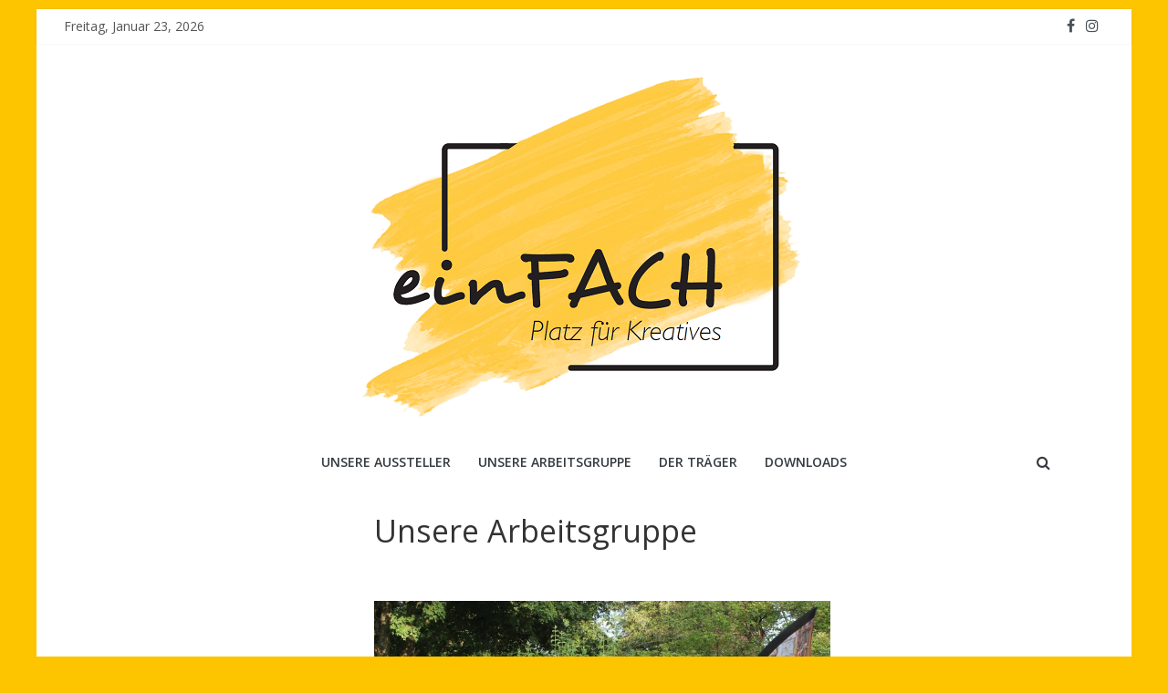

--- FILE ---
content_type: text/html; charset=UTF-8
request_url: https://einfach-rottenburg.de/das-team
body_size: 8781
content:
<!DOCTYPE html>
<html lang="de">
<head>
	<meta charset="UTF-8"/>
	<meta name="viewport" content="width=device-width, initial-scale=1">
	<link rel="profile" href="http://gmpg.org/xfn/11"/>
	<link rel="pingback" href="https://einfach-rottenburg.de/xmlrpc.php"/>
	<title>Unsere Arbeitsgruppe &#8211; einFACH</title>
<meta name='robots' content='max-image-preview:large' />
<link rel='dns-prefetch' href='//fonts.googleapis.com' />
<link rel='dns-prefetch' href='//s.w.org' />
<link rel="alternate" type="application/rss+xml" title="einFACH &raquo; Feed" href="https://einfach-rottenburg.de/feed" />
<link rel="alternate" type="application/rss+xml" title="einFACH &raquo; Kommentar-Feed" href="https://einfach-rottenburg.de/comments/feed" />
<link rel="alternate" type="text/calendar" title="einFACH &raquo; iCal Feed" href="https://einfach-rottenburg.de/events/?ical=1" />
		<script type="text/javascript">
			window._wpemojiSettings = {"baseUrl":"https:\/\/s.w.org\/images\/core\/emoji\/13.1.0\/72x72\/","ext":".png","svgUrl":"https:\/\/s.w.org\/images\/core\/emoji\/13.1.0\/svg\/","svgExt":".svg","source":{"concatemoji":"https:\/\/einfach-rottenburg.de\/wp-includes\/js\/wp-emoji-release.min.js?ver=5.8.12"}};
			!function(e,a,t){var n,r,o,i=a.createElement("canvas"),p=i.getContext&&i.getContext("2d");function s(e,t){var a=String.fromCharCode;p.clearRect(0,0,i.width,i.height),p.fillText(a.apply(this,e),0,0);e=i.toDataURL();return p.clearRect(0,0,i.width,i.height),p.fillText(a.apply(this,t),0,0),e===i.toDataURL()}function c(e){var t=a.createElement("script");t.src=e,t.defer=t.type="text/javascript",a.getElementsByTagName("head")[0].appendChild(t)}for(o=Array("flag","emoji"),t.supports={everything:!0,everythingExceptFlag:!0},r=0;r<o.length;r++)t.supports[o[r]]=function(e){if(!p||!p.fillText)return!1;switch(p.textBaseline="top",p.font="600 32px Arial",e){case"flag":return s([127987,65039,8205,9895,65039],[127987,65039,8203,9895,65039])?!1:!s([55356,56826,55356,56819],[55356,56826,8203,55356,56819])&&!s([55356,57332,56128,56423,56128,56418,56128,56421,56128,56430,56128,56423,56128,56447],[55356,57332,8203,56128,56423,8203,56128,56418,8203,56128,56421,8203,56128,56430,8203,56128,56423,8203,56128,56447]);case"emoji":return!s([10084,65039,8205,55357,56613],[10084,65039,8203,55357,56613])}return!1}(o[r]),t.supports.everything=t.supports.everything&&t.supports[o[r]],"flag"!==o[r]&&(t.supports.everythingExceptFlag=t.supports.everythingExceptFlag&&t.supports[o[r]]);t.supports.everythingExceptFlag=t.supports.everythingExceptFlag&&!t.supports.flag,t.DOMReady=!1,t.readyCallback=function(){t.DOMReady=!0},t.supports.everything||(n=function(){t.readyCallback()},a.addEventListener?(a.addEventListener("DOMContentLoaded",n,!1),e.addEventListener("load",n,!1)):(e.attachEvent("onload",n),a.attachEvent("onreadystatechange",function(){"complete"===a.readyState&&t.readyCallback()})),(n=t.source||{}).concatemoji?c(n.concatemoji):n.wpemoji&&n.twemoji&&(c(n.twemoji),c(n.wpemoji)))}(window,document,window._wpemojiSettings);
		</script>
		<style type="text/css">
img.wp-smiley,
img.emoji {
	display: inline !important;
	border: none !important;
	box-shadow: none !important;
	height: 1em !important;
	width: 1em !important;
	margin: 0 .07em !important;
	vertical-align: -0.1em !important;
	background: none !important;
	padding: 0 !important;
}
</style>
	<link rel='stylesheet' id='wp-block-library-css'  href='https://einfach-rottenburg.de/wp-includes/css/dist/block-library/style.min.css?ver=5.8.12' type='text/css' media='all' />
<link rel='stylesheet' id='contact-form-7-css'  href='https://einfach-rottenburg.de/wp-content/plugins/contact-form-7/includes/css/styles.css?ver=5.0.1' type='text/css' media='all' />
<link rel='stylesheet' id='colormag_google_fonts-css'  href='//fonts.googleapis.com/css?family=Open+Sans%3A400%2C600&#038;ver=5.8.12' type='text/css' media='all' />
<link rel='stylesheet' id='colormag_style-css'  href='https://einfach-rottenburg.de/wp-content/themes/colormag/style.css?ver=5.8.12' type='text/css' media='all' />
<link rel='stylesheet' id='colormag-fontawesome-css'  href='https://einfach-rottenburg.de/wp-content/themes/colormag/fontawesome/css/font-awesome.css?ver=4.2.1' type='text/css' media='all' />
<link rel='stylesheet' id='jquery-lazyloadxt-spinner-css-css'  href='//einfach-rottenburg.de/wp-content/plugins/a3-lazy-load/assets/css/jquery.lazyloadxt.spinner.css?ver=5.8.12' type='text/css' media='all' />
<script type='text/javascript' src='https://einfach-rottenburg.de/wp-includes/js/jquery/jquery.min.js?ver=3.6.0' id='jquery-core-js'></script>
<script type='text/javascript' src='https://einfach-rottenburg.de/wp-includes/js/jquery/jquery-migrate.min.js?ver=3.3.2' id='jquery-migrate-js'></script>
<script type='text/javascript' src='https://einfach-rottenburg.de/wp-content/themes/colormag/js/colormag-custom.js?ver=5.8.12' id='colormag-custom-js'></script>
<!--[if lte IE 8]>
<script type='text/javascript' src='https://einfach-rottenburg.de/wp-content/themes/colormag/js/html5shiv.min.js?ver=5.8.12' id='html5-js'></script>
<![endif]-->
<link rel="https://api.w.org/" href="https://einfach-rottenburg.de/wp-json/" /><link rel="alternate" type="application/json" href="https://einfach-rottenburg.de/wp-json/wp/v2/pages/88" /><link rel="EditURI" type="application/rsd+xml" title="RSD" href="https://einfach-rottenburg.de/xmlrpc.php?rsd" />
<link rel="wlwmanifest" type="application/wlwmanifest+xml" href="https://einfach-rottenburg.de/wp-includes/wlwmanifest.xml" /> 
<meta name="generator" content="WordPress 5.8.12" />
<link rel="canonical" href="https://einfach-rottenburg.de/das-team" />
<link rel='shortlink' href='https://einfach-rottenburg.de/?p=88' />
<link rel="alternate" type="application/json+oembed" href="https://einfach-rottenburg.de/wp-json/oembed/1.0/embed?url=https%3A%2F%2Feinfach-rottenburg.de%2Fdas-team" />
<link rel="alternate" type="text/xml+oembed" href="https://einfach-rottenburg.de/wp-json/oembed/1.0/embed?url=https%3A%2F%2Feinfach-rottenburg.de%2Fdas-team&#038;format=xml" />
<meta name="tec-api-version" content="v1"><meta name="tec-api-origin" content="https://einfach-rottenburg.de"><link rel="https://theeventscalendar.com/" href="https://einfach-rottenburg.de/wp-json/tribe/events/v1/" /><style type="text/css" media="screen">input#akismet_privacy_check { float: left; margin: 7px 7px 7px 0; width: 13px; }</style><style type="text/css">.broken_link, a.broken_link {
	text-decoration: line-through;
}</style><style type="text/css" id="custom-background-css">
body.custom-background { background-color: #fdc400; }
</style>
	<link rel="icon" href="https://einfach-rottenburg.de/wp-content/uploads/2018/05/cropped-einFach-Logo-BrowserTab-32x32.png" sizes="32x32" />
<link rel="icon" href="https://einfach-rottenburg.de/wp-content/uploads/2018/05/cropped-einFach-Logo-BrowserTab-192x192.png" sizes="192x192" />
<link rel="apple-touch-icon" href="https://einfach-rottenburg.de/wp-content/uploads/2018/05/cropped-einFach-Logo-BrowserTab-180x180.png" />
<meta name="msapplication-TileImage" content="https://einfach-rottenburg.de/wp-content/uploads/2018/05/cropped-einFach-Logo-BrowserTab-270x270.png" />
<!-- einFACH Internal Styles -->        <style type="text/css"> .colormag-button,blockquote,button,input[type=reset],input[type=button],input[type=submit],
		#masthead.colormag-header-clean #site-navigation.main-small-navigation .menu-toggle{background-color:#fdc400}
		#site-title a,.next a:hover,.previous a:hover,.social-links i.fa:hover,a,
		#masthead.colormag-header-clean .social-links li:hover i.fa,
		#masthead.colormag-header-classic .social-links li:hover i.fa,
		#masthead.colormag-header-clean .breaking-news .newsticker a:hover,
		#masthead.colormag-header-classic .breaking-news .newsticker a:hover,
		#masthead.colormag-header-classic #site-navigation .fa.search-top:hover,
		#masthead.colormag-header-classic #site-navigation .random-post a:hover .fa-random,
		#masthead .main-small-navigation li:hover > .sub-toggle i,
		.better-responsive-menu #masthead .main-small-navigation .sub-toggle.active .fa  {color:#fdc400}
		.fa.search-top:hover,
		#masthead.colormag-header-classic #site-navigation.main-small-navigation .menu-toggle,
		.main-navigation ul li.focus > a,
        #masthead.colormag-header-classic .main-navigation ul ul.sub-menu li.focus > a {background-color:#fdc400}
		#site-navigation{border-top:4px solid #fdc400}
		.home-icon.front_page_on,.main-navigation a:hover,.main-navigation ul li ul li a:hover,
		.main-navigation ul li ul li:hover>a,
		.main-navigation ul li.current-menu-ancestor>a,
		.main-navigation ul li.current-menu-item ul li a:hover,
		.main-navigation ul li.current-menu-item>a,
		.main-navigation ul li.current_page_ancestor>a,
		.main-navigation ul li.current_page_item>a,
		.main-navigation ul li:hover>a,
		.main-small-navigation li a:hover,
		.site-header .menu-toggle:hover,
		#masthead.colormag-header-classic .main-navigation ul ul.sub-menu li:hover > a,
		#masthead.colormag-header-classic .main-navigation ul ul.sub-menu li.current-menu-ancestor > a,
		#masthead.colormag-header-classic .main-navigation ul ul.sub-menu li.current-menu-item > a,
		#masthead .main-small-navigation li:hover > a,
		#masthead .main-small-navigation li.current-page-ancestor > a,
		#masthead .main-small-navigation li.current-menu-ancestor > a,
		#masthead .main-small-navigation li.current-page-item > a,
		#masthead .main-small-navigation li.current-menu-item > a{background-color:#fdc400}
		.main-small-navigation .current-menu-item>a,.main-small-navigation .current_page_item>a {background:#fdc400}
		#masthead.colormag-header-classic .main-navigation ul ul.sub-menu li:hover,
		#masthead.colormag-header-classic .main-navigation ul ul.sub-menu li.current-menu-ancestor,
		#masthead.colormag-header-classic .main-navigation ul ul.sub-menu li.current-menu-item,
		#masthead.colormag-header-classic #site-navigation .menu-toggle,
		#masthead.colormag-header-classic #site-navigation .menu-toggle:hover,
		#masthead.colormag-header-classic .main-navigation ul > li:hover > a, 
        #masthead.colormag-header-classic .main-navigation ul > li.current-menu-item > a, 
        #masthead.colormag-header-classic .main-navigation ul > li.current-menu-ancestor > a,
        #masthead.colormag-header-classic .main-navigation ul li.focus > a{ border-color:#fdc400}
		.promo-button-area a:hover{border:2px solid #fdc400;background-color:#fdc400}
		#content .wp-pagenavi .current,
		#content .wp-pagenavi a:hover,.format-link .entry-content a,.pagination span{ background-color:#fdc400}
		.pagination a span:hover{color:#fdc400;border-color:#fdc400}
		#content .comments-area a.comment-edit-link:hover,#content .comments-area a.comment-permalink:hover,
		#content .comments-area article header cite a:hover,.comments-area .comment-author-link a:hover{color:#fdc400}
		.comments-area .comment-author-link span{background-color:#fdc400}
		.comment .comment-reply-link:hover,.nav-next a,.nav-previous a{color:#fdc400}
		#secondary .widget-title{border-bottom:2px solid #fdc400}
		#secondary .widget-title span{background-color:#fdc400}
		.footer-widgets-area .widget-title{border-bottom:2px solid #fdc400}
		.footer-widgets-area .widget-title span,
		.colormag-footer--classic .footer-widgets-area .widget-title span::before{background-color:#fdc400}
		.footer-widgets-area a:hover{color:#fdc400}
		.advertisement_above_footer .widget-title{ border-bottom:2px solid #fdc400}
		.advertisement_above_footer .widget-title span{background-color:#fdc400}
		a#scroll-up i{color:#fdc400}
		.page-header .page-title{border-bottom:2px solid #fdc400}
		#content .post .article-content .above-entry-meta .cat-links a,
		.page-header .page-title span{ background-color:#fdc400}
		#content .post .article-content .entry-title a:hover,
		.entry-meta .byline i,.entry-meta .cat-links i,.entry-meta a,
		.post .entry-title a:hover,.search .entry-title a:hover{color:#fdc400}
		.entry-meta .post-format i{background-color:#fdc400}
		.entry-meta .comments-link a:hover,.entry-meta .edit-link a:hover,.entry-meta .posted-on a:hover,
		.entry-meta .tag-links a:hover,.single #content .tags a:hover{color:#fdc400}.more-link,
		.no-post-thumbnail{background-color:#fdc400}
		.post-box .entry-meta .cat-links a:hover,.post-box .entry-meta .posted-on a:hover,
		.post.post-box .entry-title a:hover{color:#fdc400}
		.widget_featured_slider .slide-content .above-entry-meta .cat-links a{background-color:#fdc400}
		.widget_featured_slider .slide-content .below-entry-meta .byline a:hover,
		.widget_featured_slider .slide-content .below-entry-meta .comments a:hover,
		.widget_featured_slider .slide-content .below-entry-meta .posted-on a:hover,
		.widget_featured_slider .slide-content .entry-title a:hover{color:#fdc400}
		.widget_highlighted_posts .article-content .above-entry-meta .cat-links a {background-color:#fdc400}
		.byline a:hover,.comments a:hover,.edit-link a:hover,.posted-on a:hover,.tag-links a:hover,
		.widget_highlighted_posts .article-content .below-entry-meta .byline a:hover,
		.widget_highlighted_posts .article-content .below-entry-meta .comments a:hover,
		.widget_highlighted_posts .article-content .below-entry-meta .posted-on a:hover,
		.widget_highlighted_posts .article-content .entry-title a:hover{color:#fdc400}
		.widget_featured_posts .article-content .above-entry-meta .cat-links a{background-color:#fdc400}
		.widget_featured_posts .article-content .entry-title a:hover{color:#fdc400}
		.widget_featured_posts .widget-title{border-bottom:2px solid #fdc400}
		.widget_featured_posts .widget-title span{background-color:#fdc400}
		.related-posts-main-title .fa,.single-related-posts .article-content .entry-title a:hover{color:#fdc400}
		@media (max-width: 768px) {.better-responsive-menu .sub-toggle{background-color:#dfa600}}</style>
		</head>

<body class="page-template-default page page-id-88 custom-background wp-custom-logo tribe-no-js left-sidebar  better-responsive-menu">


<div id="page" class="hfeed site">
	
	
	<header id="masthead" class="site-header clearfix colormag-header-classic">
		<div id="header-text-nav-container" class="clearfix">

						<div class="news-bar">
				<div class="inner-wrap clearfix">
					
        <div class="date-in-header">
			Freitag, Januar 23, 2026        </div>

		
					
							<div class="social-links clearfix">
			<ul>
				<li><a href="https://www.facebook.com/EinFach-Platz-f%C3%BCr-Kreatives-321183645075157/" ><i class="fa fa-facebook"></i></a></li><li><a href="https://www.instagram.com/einfachrottenburg/" ><i class="fa fa-instagram"></i></a></li>			</ul>
		</div><!-- .social-links -->
						</div>
			</div>
		
			
			
		<div class="inner-wrap">

			<div id="header-text-nav-wrap" class="clearfix">
				<div id="header-left-section">
											<div id="header-logo-image">
							
							<a href="https://einfach-rottenburg.de/" class="custom-logo-link" rel="home"><img width="512" height="386" src="https://einfach-rottenburg.de/wp-content/uploads/2018/05/cropped-einFach-Logo-BrowserTab-1.png" class="custom-logo" alt="einFACH" srcset="https://einfach-rottenburg.de/wp-content/uploads/2018/05/cropped-einFach-Logo-BrowserTab-1.png 512w, https://einfach-rottenburg.de/wp-content/uploads/2018/05/cropped-einFach-Logo-BrowserTab-1-300x226.png 300w" sizes="(max-width: 512px) 100vw, 512px" /></a>						</div><!-- #header-logo-image -->
											<div id="header-text" class="screen-reader-text">
													<h3 id="site-title">
								<a href="https://einfach-rottenburg.de/" title="einFACH" rel="home">einFACH</a>
							</h3>
																		<p id="site-description">Platz für Kreatives</p>
						<!-- #site-description -->
					</div><!-- #header-text -->
				</div><!-- #header-left-section -->
				<div id="header-right-section">
											<div id="header-right-sidebar" class="clearfix">
													</div>
										</div><!-- #header-right-section -->

			</div><!-- #header-text-nav-wrap -->

		</div><!-- .inner-wrap -->

		
			
			
		<nav id="site-navigation" class="main-navigation clearfix" role="navigation">
			<div class="inner-wrap clearfix">
				
					<div class="home-icon">
						<a href="https://einfach-rottenburg.de/" title="einFACH"><i class="fa fa-home"></i></a>
					</div>

					
				<h4 class="menu-toggle"></h4>
				<div class="menu"><ul><li class="page_item page-item-27"><a href="https://einfach-rottenburg.de/unsere-aussteller">Unsere Aussteller</a></li><li class="page_item page-item-88 current_page_item"><a href="https://einfach-rottenburg.de/das-team" aria-current="page">Unsere Arbeitsgruppe</a></li><li class="page_item page-item-96"><a href="https://einfach-rottenburg.de/der-traeger">Der Träger</a></li><li class="page_item page-item-29"><a href="https://einfach-rottenburg.de/downloads">Downloads</a></li></ul></div>
				
									<i class="fa fa-search search-top"></i>
					<div class="search-form-top">
						<form action="https://einfach-rottenburg.de/" class="search-form searchform clearfix" method="get">
   <div class="search-wrap">
      <input type="text" placeholder="Suchen" class="s field" name="s">
      <button class="search-icon" type="submit"></button>
   </div>
</form><!-- .searchform -->					</div>
							</div>
		</nav>

		
		</div><!-- #header-text-nav-container -->

		
	</header>

		
	<div id="main" class="clearfix">
		<div class="inner-wrap clearfix">

	
	<div id="primary">
		<div id="content" class="clearfix">
			
				
<article id="post-88" class="post-88 page type-page status-publish hentry">
	
	<header class="entry-header">
               <h1 class="entry-title">
            Unsere Arbeitsgruppe         </h1>
      	</header>

	<div class="entry-content clearfix">
		<p>&nbsp;</p>
<p><img loading="lazy" class="lazy lazy-hidden alignleft wp-image-323" src="//einfach-rottenburg.de/wp-content/plugins/a3-lazy-load/assets/images/lazy_placeholder.gif" data-lazy-type="image" data-src="http://einfach-rottenburg.de/wp-content/uploads/2019/09/Team2-1024x828.jpg" alt="" width="500" height="404" srcset="" data-srcset="https://einfach-rottenburg.de/wp-content/uploads/2019/09/Team2-1024x828.jpg 1024w, https://einfach-rottenburg.de/wp-content/uploads/2019/09/Team2-300x243.jpg 300w, https://einfach-rottenburg.de/wp-content/uploads/2019/09/Team2-768x621.jpg 768w" sizes="(max-width: 500px) 100vw, 500px" /><noscript><img loading="lazy" class="alignleft wp-image-323" src="http://einfach-rottenburg.de/wp-content/uploads/2019/09/Team2-1024x828.jpg" alt="" width="500" height="404" srcset="https://einfach-rottenburg.de/wp-content/uploads/2019/09/Team2-1024x828.jpg 1024w, https://einfach-rottenburg.de/wp-content/uploads/2019/09/Team2-300x243.jpg 300w, https://einfach-rottenburg.de/wp-content/uploads/2019/09/Team2-768x621.jpg 768w" sizes="(max-width: 500px) 100vw, 500px" /></noscript> <img loading="lazy" class="lazy lazy-hidden alignleft wp-image-320" src="//einfach-rottenburg.de/wp-content/plugins/a3-lazy-load/assets/images/lazy_placeholder.gif" data-lazy-type="image" data-src="http://einfach-rottenburg.de/wp-content/uploads/2019/09/Team-1024x825.jpg" alt="" width="500" height="403" srcset="" data-srcset="https://einfach-rottenburg.de/wp-content/uploads/2019/09/Team-1024x825.jpg 1024w, https://einfach-rottenburg.de/wp-content/uploads/2019/09/Team-300x242.jpg 300w, https://einfach-rottenburg.de/wp-content/uploads/2019/09/Team-768x619.jpg 768w" sizes="(max-width: 500px) 100vw, 500px" /><noscript><img loading="lazy" class="alignleft wp-image-320" src="http://einfach-rottenburg.de/wp-content/uploads/2019/09/Team-1024x825.jpg" alt="" width="500" height="403" srcset="https://einfach-rottenburg.de/wp-content/uploads/2019/09/Team-1024x825.jpg 1024w, https://einfach-rottenburg.de/wp-content/uploads/2019/09/Team-300x242.jpg 300w, https://einfach-rottenburg.de/wp-content/uploads/2019/09/Team-768x619.jpg 768w" sizes="(max-width: 500px) 100vw, 500px" /></noscript></p>
<p>&nbsp;</p>
<p>&nbsp;</p>
<p>&nbsp;</p>
<p>&nbsp;</p>
<p>&nbsp;</p>
<p>&nbsp;</p>
<p>&nbsp;</p>
<p>&nbsp;</p>
<p>&nbsp;</p>
			</div>

	</article>
				
			
		</div><!-- #content -->
	</div><!-- #primary -->

	
<div id="secondary">
			
		<aside id="block-10" class="widget widget_block widget_text clearfix">
<p></p>
</aside><aside id="block-5" class="widget widget_block clearfix"><div class="fitvids-video"><iframe class="lazy lazy-hidden" loading="lazy" width="800" height="450"  data-lazy-type="iframe" data-src="https://www.youtube.com/embed/kx5XjPpEy3I?feature=oembed" frameborder="0" allow="accelerometer; autoplay; encrypted-media; gyroscope; picture-in-picture" allowfullscreen></iframe><noscript><iframe loading="lazy" width="800" height="450" src="https://www.youtube.com/embed/kx5XjPpEy3I?feature=oembed" frameborder="0" allow="accelerometer; autoplay; encrypted-media; gyroscope; picture-in-picture" allowfullscreen></iframe></noscript></div>
</aside><aside id="block-6" class="widget widget_block widget_text clearfix">
<p><strong><a href="http://einfach-rottenburg.de/wp-content/uploads/2020/03/91319659_216366423048060_2459764741497683968_n-1.jpg"><img loading="lazy" width="836" height="679" class="lazy lazy-hidden aligncenter size-full wp-image-581" src="//einfach-rottenburg.de/wp-content/plugins/a3-lazy-load/assets/images/lazy_placeholder.gif" data-lazy-type="image" data-src="http://einfach-rottenburg.de/wp-content/uploads/2020/03/91319659_216366423048060_2459764741497683968_n-1.jpg" alt="" srcset="" data-srcset="https://einfach-rottenburg.de/wp-content/uploads/2020/03/91319659_216366423048060_2459764741497683968_n-1.jpg 836w, https://einfach-rottenburg.de/wp-content/uploads/2020/03/91319659_216366423048060_2459764741497683968_n-1-300x244.jpg 300w, https://einfach-rottenburg.de/wp-content/uploads/2020/03/91319659_216366423048060_2459764741497683968_n-1-768x624.jpg 768w" sizes="(max-width: 836px) 100vw, 836px" /><noscript><img loading="lazy" width="836" height="679" class="aligncenter size-full wp-image-581" src="http://einfach-rottenburg.de/wp-content/uploads/2020/03/91319659_216366423048060_2459764741497683968_n-1.jpg" alt="" srcset="https://einfach-rottenburg.de/wp-content/uploads/2020/03/91319659_216366423048060_2459764741497683968_n-1.jpg 836w, https://einfach-rottenburg.de/wp-content/uploads/2020/03/91319659_216366423048060_2459764741497683968_n-1-300x244.jpg 300w, https://einfach-rottenburg.de/wp-content/uploads/2020/03/91319659_216366423048060_2459764741497683968_n-1-768x624.jpg 768w" sizes="(max-width: 836px) 100vw, 836px" /></noscript></a></strong> </p>
</aside><aside id="block-7" class="widget widget_block widget_media_image clearfix">
<div class="wp-block-image"><figure class="aligncenter"><a href="http://einfach-rottenburg.de/wp-content/uploads/2021/07/215374726_529761085041924_4166331584152375940_n.jpg"><img loading="lazy" width="1024" height="1024" src="//einfach-rottenburg.de/wp-content/plugins/a3-lazy-load/assets/images/lazy_placeholder.gif" data-lazy-type="image" data-src="http://einfach-rottenburg.de/wp-content/uploads/2021/07/215374726_529761085041924_4166331584152375940_n-1024x1024.jpg" alt="" class="lazy lazy-hidden wp-image-908" srcset="" data-srcset="https://einfach-rottenburg.de/wp-content/uploads/2021/07/215374726_529761085041924_4166331584152375940_n-1024x1024.jpg 1024w, https://einfach-rottenburg.de/wp-content/uploads/2021/07/215374726_529761085041924_4166331584152375940_n-150x150.jpg 150w, https://einfach-rottenburg.de/wp-content/uploads/2021/07/215374726_529761085041924_4166331584152375940_n-300x300.jpg 300w, https://einfach-rottenburg.de/wp-content/uploads/2021/07/215374726_529761085041924_4166331584152375940_n-768x768.jpg 768w, https://einfach-rottenburg.de/wp-content/uploads/2021/07/215374726_529761085041924_4166331584152375940_n.jpg 1440w" sizes="(max-width: 1024px) 100vw, 1024px" /><noscript><img loading="lazy" width="1024" height="1024" src="http://einfach-rottenburg.de/wp-content/uploads/2021/07/215374726_529761085041924_4166331584152375940_n-1024x1024.jpg" alt="" class="wp-image-908" srcset="https://einfach-rottenburg.de/wp-content/uploads/2021/07/215374726_529761085041924_4166331584152375940_n-1024x1024.jpg 1024w, https://einfach-rottenburg.de/wp-content/uploads/2021/07/215374726_529761085041924_4166331584152375940_n-150x150.jpg 150w, https://einfach-rottenburg.de/wp-content/uploads/2021/07/215374726_529761085041924_4166331584152375940_n-300x300.jpg 300w, https://einfach-rottenburg.de/wp-content/uploads/2021/07/215374726_529761085041924_4166331584152375940_n-768x768.jpg 768w, https://einfach-rottenburg.de/wp-content/uploads/2021/07/215374726_529761085041924_4166331584152375940_n.jpg 1440w" sizes="(max-width: 1024px) 100vw, 1024px" /></noscript></a></figure></div>
</aside><aside id="block-14" class="widget widget_block widget_media_gallery clearfix">
<figure class="wp-block-gallery columns-0 is-cropped"><ul class="blocks-gallery-grid"></ul></figure>
</aside><aside id="text-21" class="widget widget_text clearfix"><h3 class="widget-title"><span>Die Idee</span></h3>			<div class="textwidget"><p>einFACH ist ein Laden, der in über 80 Regalfächern Besonderes, Kreatives und Kunstvolles zentral in der Rottenburger Fußgängerzone anbietet.<br />
In verschiedenen Regalen und Kisten werden Selbstgemachtes und wertige Designs zum Verkauf angeboten.<br />
Liebevolle Handarbeit, Unikate, Keramik und einzigartiger Schmuck, trendige Wäsche, und besondere Süßigkeiten, schöne Gruß- und Postkarten sowie traditionelle und regionale Produkte aus Rottenburg.</p>
</div>
		</aside>
	</div>
	

</div><!-- .inner-wrap -->
</div><!-- #main -->




<footer id="colophon" class="clearfix colormag-footer--classic">
	
<div class="footer-widgets-wrapper">
	<div class="inner-wrap">
		<div class="footer-widgets-area clearfix">
         <div class="tg-footer-main-widget">
   			<div class="tg-first-footer-widget">
   				<aside id="text-3" class="widget widget_text clearfix"><h3 class="widget-title"><span>Anschrift</span></h3>			<div class="textwidget"><p>Bahnhofstrasse 5, 72108 Rottenburg a.N.</p>
<p>E-Mail an: info@einfach-rottenburg.de</p>
</div>
		</aside>   			</div>
         </div>
         <div class="tg-footer-other-widgets">
   			<div class="tg-second-footer-widget">
   				<aside id="text-12" class="widget widget_text clearfix"><h3 class="widget-title"><span>Öffnungszeiten</span></h3>			<div class="textwidget"><p>Mi./Do./Fr.  09.30 &#8211; 11.30 Uhr<br />
sowie    14.00 &#8211; 17.00 Uhr<br />
Sa.         10.00 &#8211; 13.00 Uhr</p>
<p>&nbsp;</p>
</div>
		</aside>   			</div>
            <div class="tg-third-footer-widget">
               <aside id="text-25" class="widget widget_text clearfix"><h3 class="widget-title"><span>Datenschutz</span></h3>			<div class="textwidget"><p>Link zum<br />
<a href="https://www.mokka-ev.de/datenschutzerkl%C3%A4rung/">Datenschutz (Mokka e.V.)</a></p>
<p>&nbsp;</p>
<p>Impressum: <a href="https://www.mokka-ev.de/impressum/">Mokkae.V.</a></p>
</div>
		</aside>            </div>
            <div class="tg-fourth-footer-widget">
               <aside id="text-23" class="widget widget_text clearfix"><h3 class="widget-title"><span>Hinweise Urheberrecht</span></h3>			<div class="textwidget"><p>Alle Bilder und Grafiken auf der einFACH.de Website sind urheberrechtlich geschützt und dürfen ohne ausdrückliche Erlaubnis nicht kopiert und/oder weiterverwendet werden.<br />
&#8211; Logo (Grafik)<br />
Daniela Ulbrich<br />
&#8211; Bilder<br />
Bernhard Widmaier<br />
Monika Wiedmaier</p>
</div>
		</aside>            </div>
         </div>
		</div>
	</div>
</div>	<div class="footer-socket-wrapper clearfix">
		<div class="inner-wrap">
			<div class="footer-socket-area">
				<div class="footer-socket-right-section">
							<div class="social-links clearfix">
			<ul>
				<li><a href="https://www.facebook.com/EinFach-Platz-f%C3%BCr-Kreatives-321183645075157/" ><i class="fa fa-facebook"></i></a></li><li><a href="https://www.instagram.com/einfachrottenburg/" ><i class="fa fa-instagram"></i></a></li>			</ul>
		</div><!-- .social-links -->
						</div>

				<div class="footer-socket-left-section">
					<div class="copyright">Copyright &copy; 2026 <a href="https://einfach-rottenburg.de/" title="einFACH" ><span>einFACH</span></a>. Alle Rechte vorbehalten.<br>Theme: ColorMag von <a href="https://themegrill.com/themes/colormag" target="_blank" title="ThemeGrill" rel="designer"><span>ThemeGrill</span></a>. Powered by <a href="https://wordpress.org" target="_blank" title="WordPress"><span>WordPress</span></a>.</div>				</div>
			</div>
		</div>
	</div>
</footer>

<a href="#masthead" id="scroll-up"><i class="fa fa-chevron-up"></i></a>

</div><!-- #page -->
		<script>
		( function ( body ) {
			'use strict';
			body.className = body.className.replace( /\btribe-no-js\b/, 'tribe-js' );
		} )( document.body );
		</script>
		<script> /* <![CDATA[ */var tribe_l10n_datatables = {"aria":{"sort_ascending":": aktivieren, um Spalte aufsteigend zu sortieren","sort_descending":": aktivieren, um Spalte absteigend zu sortieren"},"length_menu":"_MENU_ Eintr\u00e4ge anzeigen","empty_table":"Keine Daten verf\u00fcgbar in der Tabelle","info":"Zeige von _START_ bis _END_ von ingesamt _TOTAL_ Eintr\u00e4gen","info_empty":"Zeige 0 bis 0 von 0 Eintr\u00e4gen","info_filtered":"(gefiltert von _MAX_ Gesamt Eintr\u00e4gen)","zero_records":"Keine Zeilen gefunden","search":"Suche:","all_selected_text":"Alle Objekte auf dieser Seite wurden selektiert","select_all_link":"Alle Seiten selektieren","clear_selection":"Selektierung aufheben","pagination":{"all":"Alle","next":"N\u00e4chste","previous":"Vorherige"},"select":{"rows":{"0":"","_":": Ausgew\u00e4hlte %d Zeilen","1":": Ausgew\u00e4hlte 1 Zeile"}},"datepicker":{"dayNames":["Sonntag","Montag","Dienstag","Mittwoch","Donnerstag","Freitag","Samstag"],"dayNamesShort":["So.","Mo.","Di.","Mi.","Do.","Fr.","Sa."],"dayNamesMin":["S","M","D","M","D","F","S"],"monthNames":["Januar","Februar","M\u00e4rz","April","Mai","Juni","Juli","August","September","Oktober","November","Dezember"],"monthNamesShort":["Januar","Februar","M\u00e4rz","April","Mai","Juni","Juli","August","September","Oktober","November","Dezember"],"nextText":"Weiter","prevText":"Zur\u00fcck","currentText":"Heute","closeText":"Erledigt"}};/* ]]> */ </script><script type='text/javascript' id='contact-form-7-js-extra'>
/* <![CDATA[ */
var wpcf7 = {"apiSettings":{"root":"https:\/\/einfach-rottenburg.de\/wp-json\/contact-form-7\/v1","namespace":"contact-form-7\/v1"},"recaptcha":{"messages":{"empty":"Bitte best\u00e4tige, dass du keine Maschine bist."}}};
/* ]]> */
</script>
<script type='text/javascript' src='https://einfach-rottenburg.de/wp-content/plugins/contact-form-7/includes/js/scripts.js?ver=5.0.1' id='contact-form-7-js'></script>
<script type='text/javascript' src='https://einfach-rottenburg.de/wp-content/themes/colormag/js/jquery.bxslider.min.js?ver=4.2.10' id='colormag-bxslider-js'></script>
<script type='text/javascript' src='https://einfach-rottenburg.de/wp-content/themes/colormag/js/colormag-slider-setting.js?ver=5.8.12' id='colormag_slider-js'></script>
<script type='text/javascript' src='https://einfach-rottenburg.de/wp-content/themes/colormag/js/navigation.js?ver=5.8.12' id='colormag-navigation-js'></script>
<script type='text/javascript' src='https://einfach-rottenburg.de/wp-content/themes/colormag/js/sticky/jquery.sticky.js?ver=20150309' id='colormag-sticky-menu-js'></script>
<script type='text/javascript' src='https://einfach-rottenburg.de/wp-content/themes/colormag/js/sticky/sticky-setting.js?ver=20150309' id='colormag-sticky-menu-setting-js'></script>
<script type='text/javascript' src='https://einfach-rottenburg.de/wp-content/themes/colormag/js/fitvids/jquery.fitvids.js?ver=20150311' id='colormag-fitvids-js'></script>
<script type='text/javascript' src='https://einfach-rottenburg.de/wp-content/themes/colormag/js/fitvids/fitvids-setting.js?ver=20150311' id='colormag-fitvids-setting-js'></script>
<script type='text/javascript' id='jquery-lazyloadxt-js-extra'>
/* <![CDATA[ */
var a3_lazyload_params = {"apply_images":"1","apply_videos":"1"};
/* ]]> */
</script>
<script type='text/javascript' src='//einfach-rottenburg.de/wp-content/plugins/a3-lazy-load/assets/js/jquery.lazyloadxt.min.js?ver=1.8.7' id='jquery-lazyloadxt-js'></script>
<script type='text/javascript' src='//einfach-rottenburg.de/wp-content/plugins/a3-lazy-load/assets/js/jquery.lazyloadxt.srcset.min.js?ver=1.8.7' id='jquery-lazyloadxt-srcset-js'></script>
<script type='text/javascript' id='jquery-lazyloadxt-extend-js-extra'>
/* <![CDATA[ */
var a3_lazyload_extend_params = {"edgeY":"0"};
/* ]]> */
</script>
<script type='text/javascript' src='//einfach-rottenburg.de/wp-content/plugins/a3-lazy-load/assets/js/jquery.lazyloadxt.extend.js?ver=1.8.7' id='jquery-lazyloadxt-extend-js'></script>
<script type='text/javascript' src='https://einfach-rottenburg.de/wp-includes/js/wp-embed.min.js?ver=5.8.12' id='wp-embed-js'></script>
</body>
</html>
